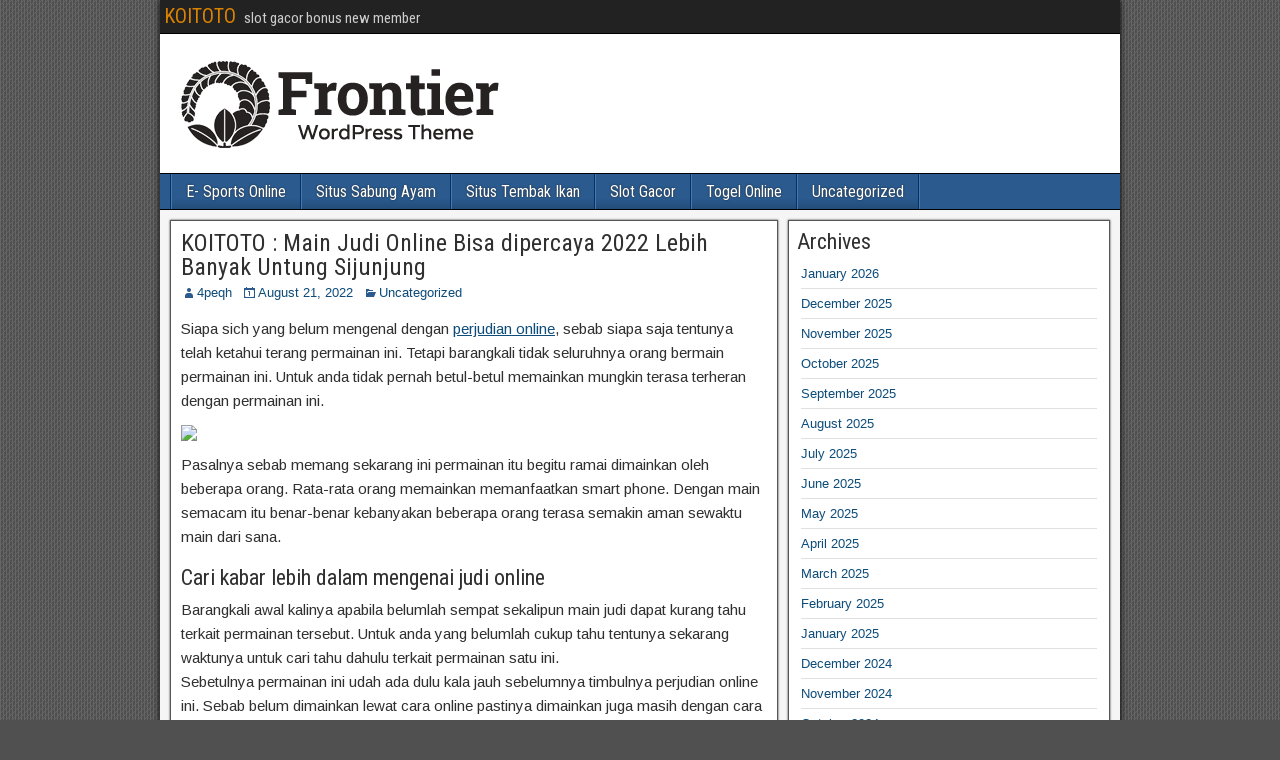

--- FILE ---
content_type: text/css
request_url: https://shopshawbk.com/wp-content/themes/frontier/responsive.css?ver=1.3.3
body_size: 404
content:
/*-------------------------------------
	Responsive Properties
--------------------------------------*/
#container {max-width: 100%;}

@media screen and (max-width:960px){
	#main #content {display: block;}

	#container #main #content,
	#container #main .sidebar {
		width: 100%;
		max-width: 100%;
	}
}


@media screen and (max-width:840px){
	#header-logo {
		margin: 0;
		text-align: center;
		width: 100%;
	}

	#header-logo > a {
		float: left;
		line-height: 0;
		width: 100%;
	}

	#header-logo img {
		float: none;
	}

	.widget-header {
		float: none;
		text-align: center;
		width: 100%;
	}

	.widget-footer {
		display: block;
		margin: 0 0 10px;
		width: 100% !important;
	}

	#nav-top {
		display: block;
		float: none;
		clear: both;
	}

	#nav-top .nav-top {
		float: none;
	}

	#nav-main {
		padding-left: 0;
	}

	#nav-main .nav-main {
		float: none;
		border: none !important;
	}

	#nav-main .nav-main > li, #nav-main .nav-main > ul > li {
		clear: both;
		float: none;
		border-bottom: 1px solid #222;
		border-left: none;
		border-right: none;
	}

	#nav-main .nav-main > li:last-child, #nav-main .nav-main > ul > li:last-child {border-bottom: none;}

	#nav-main .sub-menu, #nav-main .children, #nav-main .sub-menu li, #nav-main .children li {
		border: none;
		box-shadow: none;
	}

	#nav-main .sub-menu a {padding: 10px 20px;}
	#nav-main .sub-menu .sub-menu a {padding-left: 40px;}
	#nav-main .sub-menu .sub-menu .sub-menu a {padding-left: 60px;}
	#nav-main .sub-menu .sub-menu .sub-menu .sub-menu a {padding-left: 80px;}

	#nav-main .sub-menu .sub-menu, #nav-main .children .children {top: 0;}

	#nav-main li:hover > ul {display: none;}
	#nav-main .page_item:hover > ul {display: inline;}

	#nav-main .toggle-on > .sub-menu {
		display: block;
		position: relative;
		overflow: hidden;
	}

	#nav-main .toggle-on > .sub-menu,
	#nav-main .toggle-on > .sub-menu > li,
	#nav-main .toggle-on > .sub-menu > li a {
		width: 100%;
	}

	.rtl #nav-main {padding-right: 0;}
	.rtl #nav-main .nav-main,
	.rtl #nav-main .nav-main li {float: none;}

	.rtl #nav-main .sub-menu .sub-menu a {padding-left: 20px; padding-right: 40px;}
	.rtl #nav-main .sub-menu .sub-menu .sub-menu a {padding-left: 20px; padding-right: 60px;}
	.rtl #nav-main .sub-menu .sub-menu .sub-menu .sub-menu a {padding-left: 20px; padding-right: 80px;}

	#nav-main .drop-toggle {
		background: transparent;
		border: none;
		cursor: pointer;
		display: block;
		margin: 0 auto;
		text-align: center;
	}

	#nav-main.drop .nav-main {
		display: none;
	}

	#nav-main.dropped .nav-main {
		background-color: #333;
		display: block;
		margin: 0 40px 20px;
	}

	#nav-main.dropped .sub-menu {
		display: block;
		padding: 0 5px;
		position: relative;
	}

	#nav-main.dropped .nav-main li,
	#nav-main.dropped .nav-main a,
	#nav-main.dropped .nav-main .sub-menu {
		border: none;
		width: 100%;
	}

	#nav-main.dropped .nav-main li {
		background: none;
	}

	#nav-main.dropped .nav-main li a {
		text-align: inherit;
	}
}


@media screen and (max-width:480px){
	.bjqs-heading, .bjqs-descript {display: none;}

	.entry-excerpt, .entry-thumbnail {
		clear: both;
		padding-right: 0;
	}
	.entry-thumbnail {margin-bottom: 4px;}

	.rtl .entry-thumbnail {padding-left: 0;}
}